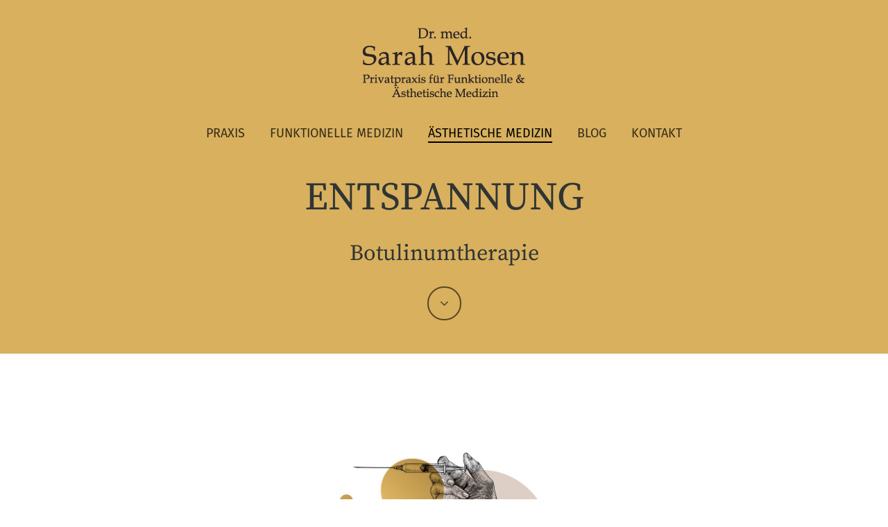

--- FILE ---
content_type: text/html; charset=UTF-8
request_url: https://www.praxis-mosen.de/aesthetische-medizin/entspannung/
body_size: 12976
content:
<!doctype html>
<html lang="de-DE" class="no-js">
<head>
	<meta charset="UTF-8">
	<meta name="viewport" content="width=device-width, initial-scale=1, maximum-scale=1, user-scalable=0" /><title>Entspannung &#8211; Privatpraxis von Dr. med. Sarah Mosen</title>
<meta name='robots' content='max-image-preview:large' />
<link rel="alternate" type="application/rss+xml" title="Privatpraxis von Dr. med. Sarah Mosen &raquo; Feed" href="https://www.praxis-mosen.de/feed/" />
<link rel="alternate" type="application/rss+xml" title="Privatpraxis von Dr. med. Sarah Mosen &raquo; Kommentar-Feed" href="https://www.praxis-mosen.de/comments/feed/" />
<link rel="preload" href="https://www.praxis-mosen.de/wp-content/themes/salient/css/fonts/icomoon.woff?v=1.3" as="font" type="font/woff" crossorigin="anonymous"><style id='global-styles-inline-css' type='text/css'>
body{--wp--preset--color--black: #000000;--wp--preset--color--cyan-bluish-gray: #abb8c3;--wp--preset--color--white: #ffffff;--wp--preset--color--pale-pink: #f78da7;--wp--preset--color--vivid-red: #cf2e2e;--wp--preset--color--luminous-vivid-orange: #ff6900;--wp--preset--color--luminous-vivid-amber: #fcb900;--wp--preset--color--light-green-cyan: #7bdcb5;--wp--preset--color--vivid-green-cyan: #00d084;--wp--preset--color--pale-cyan-blue: #8ed1fc;--wp--preset--color--vivid-cyan-blue: #0693e3;--wp--preset--color--vivid-purple: #9b51e0;--wp--preset--gradient--vivid-cyan-blue-to-vivid-purple: linear-gradient(135deg,rgba(6,147,227,1) 0%,rgb(155,81,224) 100%);--wp--preset--gradient--light-green-cyan-to-vivid-green-cyan: linear-gradient(135deg,rgb(122,220,180) 0%,rgb(0,208,130) 100%);--wp--preset--gradient--luminous-vivid-amber-to-luminous-vivid-orange: linear-gradient(135deg,rgba(252,185,0,1) 0%,rgba(255,105,0,1) 100%);--wp--preset--gradient--luminous-vivid-orange-to-vivid-red: linear-gradient(135deg,rgba(255,105,0,1) 0%,rgb(207,46,46) 100%);--wp--preset--gradient--very-light-gray-to-cyan-bluish-gray: linear-gradient(135deg,rgb(238,238,238) 0%,rgb(169,184,195) 100%);--wp--preset--gradient--cool-to-warm-spectrum: linear-gradient(135deg,rgb(74,234,220) 0%,rgb(151,120,209) 20%,rgb(207,42,186) 40%,rgb(238,44,130) 60%,rgb(251,105,98) 80%,rgb(254,248,76) 100%);--wp--preset--gradient--blush-light-purple: linear-gradient(135deg,rgb(255,206,236) 0%,rgb(152,150,240) 100%);--wp--preset--gradient--blush-bordeaux: linear-gradient(135deg,rgb(254,205,165) 0%,rgb(254,45,45) 50%,rgb(107,0,62) 100%);--wp--preset--gradient--luminous-dusk: linear-gradient(135deg,rgb(255,203,112) 0%,rgb(199,81,192) 50%,rgb(65,88,208) 100%);--wp--preset--gradient--pale-ocean: linear-gradient(135deg,rgb(255,245,203) 0%,rgb(182,227,212) 50%,rgb(51,167,181) 100%);--wp--preset--gradient--electric-grass: linear-gradient(135deg,rgb(202,248,128) 0%,rgb(113,206,126) 100%);--wp--preset--gradient--midnight: linear-gradient(135deg,rgb(2,3,129) 0%,rgb(40,116,252) 100%);--wp--preset--duotone--dark-grayscale: url('#wp-duotone-dark-grayscale');--wp--preset--duotone--grayscale: url('#wp-duotone-grayscale');--wp--preset--duotone--purple-yellow: url('#wp-duotone-purple-yellow');--wp--preset--duotone--blue-red: url('#wp-duotone-blue-red');--wp--preset--duotone--midnight: url('#wp-duotone-midnight');--wp--preset--duotone--magenta-yellow: url('#wp-duotone-magenta-yellow');--wp--preset--duotone--purple-green: url('#wp-duotone-purple-green');--wp--preset--duotone--blue-orange: url('#wp-duotone-blue-orange');--wp--preset--font-size--small: 13px;--wp--preset--font-size--medium: 20px;--wp--preset--font-size--large: 36px;--wp--preset--font-size--x-large: 42px;}.has-black-color{color: var(--wp--preset--color--black) !important;}.has-cyan-bluish-gray-color{color: var(--wp--preset--color--cyan-bluish-gray) !important;}.has-white-color{color: var(--wp--preset--color--white) !important;}.has-pale-pink-color{color: var(--wp--preset--color--pale-pink) !important;}.has-vivid-red-color{color: var(--wp--preset--color--vivid-red) !important;}.has-luminous-vivid-orange-color{color: var(--wp--preset--color--luminous-vivid-orange) !important;}.has-luminous-vivid-amber-color{color: var(--wp--preset--color--luminous-vivid-amber) !important;}.has-light-green-cyan-color{color: var(--wp--preset--color--light-green-cyan) !important;}.has-vivid-green-cyan-color{color: var(--wp--preset--color--vivid-green-cyan) !important;}.has-pale-cyan-blue-color{color: var(--wp--preset--color--pale-cyan-blue) !important;}.has-vivid-cyan-blue-color{color: var(--wp--preset--color--vivid-cyan-blue) !important;}.has-vivid-purple-color{color: var(--wp--preset--color--vivid-purple) !important;}.has-black-background-color{background-color: var(--wp--preset--color--black) !important;}.has-cyan-bluish-gray-background-color{background-color: var(--wp--preset--color--cyan-bluish-gray) !important;}.has-white-background-color{background-color: var(--wp--preset--color--white) !important;}.has-pale-pink-background-color{background-color: var(--wp--preset--color--pale-pink) !important;}.has-vivid-red-background-color{background-color: var(--wp--preset--color--vivid-red) !important;}.has-luminous-vivid-orange-background-color{background-color: var(--wp--preset--color--luminous-vivid-orange) !important;}.has-luminous-vivid-amber-background-color{background-color: var(--wp--preset--color--luminous-vivid-amber) !important;}.has-light-green-cyan-background-color{background-color: var(--wp--preset--color--light-green-cyan) !important;}.has-vivid-green-cyan-background-color{background-color: var(--wp--preset--color--vivid-green-cyan) !important;}.has-pale-cyan-blue-background-color{background-color: var(--wp--preset--color--pale-cyan-blue) !important;}.has-vivid-cyan-blue-background-color{background-color: var(--wp--preset--color--vivid-cyan-blue) !important;}.has-vivid-purple-background-color{background-color: var(--wp--preset--color--vivid-purple) !important;}.has-black-border-color{border-color: var(--wp--preset--color--black) !important;}.has-cyan-bluish-gray-border-color{border-color: var(--wp--preset--color--cyan-bluish-gray) !important;}.has-white-border-color{border-color: var(--wp--preset--color--white) !important;}.has-pale-pink-border-color{border-color: var(--wp--preset--color--pale-pink) !important;}.has-vivid-red-border-color{border-color: var(--wp--preset--color--vivid-red) !important;}.has-luminous-vivid-orange-border-color{border-color: var(--wp--preset--color--luminous-vivid-orange) !important;}.has-luminous-vivid-amber-border-color{border-color: var(--wp--preset--color--luminous-vivid-amber) !important;}.has-light-green-cyan-border-color{border-color: var(--wp--preset--color--light-green-cyan) !important;}.has-vivid-green-cyan-border-color{border-color: var(--wp--preset--color--vivid-green-cyan) !important;}.has-pale-cyan-blue-border-color{border-color: var(--wp--preset--color--pale-cyan-blue) !important;}.has-vivid-cyan-blue-border-color{border-color: var(--wp--preset--color--vivid-cyan-blue) !important;}.has-vivid-purple-border-color{border-color: var(--wp--preset--color--vivid-purple) !important;}.has-vivid-cyan-blue-to-vivid-purple-gradient-background{background: var(--wp--preset--gradient--vivid-cyan-blue-to-vivid-purple) !important;}.has-light-green-cyan-to-vivid-green-cyan-gradient-background{background: var(--wp--preset--gradient--light-green-cyan-to-vivid-green-cyan) !important;}.has-luminous-vivid-amber-to-luminous-vivid-orange-gradient-background{background: var(--wp--preset--gradient--luminous-vivid-amber-to-luminous-vivid-orange) !important;}.has-luminous-vivid-orange-to-vivid-red-gradient-background{background: var(--wp--preset--gradient--luminous-vivid-orange-to-vivid-red) !important;}.has-very-light-gray-to-cyan-bluish-gray-gradient-background{background: var(--wp--preset--gradient--very-light-gray-to-cyan-bluish-gray) !important;}.has-cool-to-warm-spectrum-gradient-background{background: var(--wp--preset--gradient--cool-to-warm-spectrum) !important;}.has-blush-light-purple-gradient-background{background: var(--wp--preset--gradient--blush-light-purple) !important;}.has-blush-bordeaux-gradient-background{background: var(--wp--preset--gradient--blush-bordeaux) !important;}.has-luminous-dusk-gradient-background{background: var(--wp--preset--gradient--luminous-dusk) !important;}.has-pale-ocean-gradient-background{background: var(--wp--preset--gradient--pale-ocean) !important;}.has-electric-grass-gradient-background{background: var(--wp--preset--gradient--electric-grass) !important;}.has-midnight-gradient-background{background: var(--wp--preset--gradient--midnight) !important;}.has-small-font-size{font-size: var(--wp--preset--font-size--small) !important;}.has-medium-font-size{font-size: var(--wp--preset--font-size--medium) !important;}.has-large-font-size{font-size: var(--wp--preset--font-size--large) !important;}.has-x-large-font-size{font-size: var(--wp--preset--font-size--x-large) !important;}
</style>
<link rel='stylesheet' id='contact-form-7-css'  href='https://www.praxis-mosen.de/wp-content/plugins/contact-form-7/includes/css/styles.css?ver=5.6.3' type='text/css' media='all' />
<link rel='stylesheet' id='salient-grid-system-css'  href='https://www.praxis-mosen.de/wp-content/themes/salient/css/build/grid-system.css?ver=15.0.2' type='text/css' media='all' />
<link rel='stylesheet' id='main-styles-css'  href='https://www.praxis-mosen.de/wp-content/themes/salient/css/build/style.css?ver=15.0.2' type='text/css' media='all' />
<style id='main-styles-inline-css' type='text/css'>
html body[data-header-resize="1"] .container-wrap, html body[data-header-format="left-header"][data-header-resize="0"] .container-wrap, html body[data-header-resize="0"] .container-wrap, body[data-header-format="left-header"][data-header-resize="0"] .container-wrap { padding-top: 0; } .main-content > .row > #breadcrumbs.yoast { padding: 20px 0; }
</style>
<link rel='stylesheet' id='nectar-header-layout-centered-menu-under-logo-css'  href='https://www.praxis-mosen.de/wp-content/themes/salient/css/build/header/header-layout-centered-menu-under-logo.css?ver=15.0.2' type='text/css' media='all' />
<link rel='stylesheet' id='nectar-element-toggle-panels-css'  href='https://www.praxis-mosen.de/wp-content/themes/salient/css/build/elements/element-toggles.css?ver=15.0.2' type='text/css' media='all' />
<link rel='stylesheet' id='responsive-css'  href='https://www.praxis-mosen.de/wp-content/themes/salient/css/build/responsive.css?ver=15.0.2' type='text/css' media='all' />
<link rel='stylesheet' id='skin-material-css'  href='https://www.praxis-mosen.de/wp-content/themes/salient/css/build/skin-material.css?ver=15.0.2' type='text/css' media='all' />
<link rel='stylesheet' id='salient-wp-menu-dynamic-css'  href='https://www.praxis-mosen.de/wp-content/uploads/salient/menu-dynamic.css?ver=19251' type='text/css' media='all' />
<link rel='stylesheet' id='js_composer_front-css'  href='https://www.praxis-mosen.de/wp-content/plugins/js_composer_salient/assets/css/js_composer.min.css?ver=6.9.1' type='text/css' media='all' />
<link rel='stylesheet' id='dynamic-css-css'  href='https://www.praxis-mosen.de/wp-content/themes/salient/css/salient-dynamic-styles.css?ver=93984' type='text/css' media='all' />
<style id='dynamic-css-inline-css' type='text/css'>
.no-rgba #header-space{display:none;}@media only screen and (max-width:999px){body #header-space[data-header-mobile-fixed="1"]{display:none;}#header-outer[data-mobile-fixed="false"]{position:absolute;}}@media only screen and (max-width:999px){body:not(.nectar-no-flex-height) #header-space[data-secondary-header-display="full"]:not([data-header-mobile-fixed="false"]){display:block!important;margin-bottom:-76px;}#header-space[data-secondary-header-display="full"][data-header-mobile-fixed="false"]{display:none;}}@media only screen and (min-width:1000px){#header-space{display:none;}.nectar-slider-wrap.first-section,.parallax_slider_outer.first-section,.full-width-content.first-section,.parallax_slider_outer.first-section .swiper-slide .content,.nectar-slider-wrap.first-section .swiper-slide .content,#page-header-bg,.nder-page-header,#page-header-wrap,.full-width-section.first-section{margin-top:0!important;}body #page-header-bg,body #page-header-wrap{height:220px;}body #search-outer{z-index:100000;}}@media only screen and (min-width:1000px){#page-header-wrap.fullscreen-header,#page-header-wrap.fullscreen-header #page-header-bg,html:not(.nectar-box-roll-loaded) .nectar-box-roll > #page-header-bg.fullscreen-header,.nectar_fullscreen_zoom_recent_projects,#nectar_fullscreen_rows:not(.afterLoaded) > div{height:100vh;}.wpb_row.vc_row-o-full-height.top-level,.wpb_row.vc_row-o-full-height.top-level > .col.span_12{min-height:100vh;}#page-header-bg[data-alignment-v="middle"] .span_6 .inner-wrap,#page-header-bg[data-alignment-v="top"] .span_6 .inner-wrap{padding-top:200px;}.nectar-slider-wrap[data-fullscreen="true"]:not(.loaded),.nectar-slider-wrap[data-fullscreen="true"]:not(.loaded) .swiper-container{height:calc(100vh + 2px)!important;}.admin-bar .nectar-slider-wrap[data-fullscreen="true"]:not(.loaded),.admin-bar .nectar-slider-wrap[data-fullscreen="true"]:not(.loaded) .swiper-container{height:calc(100vh - 30px)!important;}}@media only screen and (max-width:999px){#page-header-bg[data-alignment-v="middle"]:not(.fullscreen-header) .span_6 .inner-wrap,#page-header-bg[data-alignment-v="top"] .span_6 .inner-wrap{padding-top:60px;}.vc_row.top-level.full-width-section:not(.full-width-ns) > .span_12,#page-header-bg[data-alignment-v="bottom"] .span_6 .inner-wrap{padding-top:50px;}}@media only screen and (max-width:690px){.vc_row.top-level.full-width-section:not(.full-width-ns) > .span_12{padding-top:60px;}.vc_row.top-level.full-width-content .nectar-recent-posts-single_featured .recent-post-container > .inner-wrap{padding-top:50px;}}@media only screen and (max-width:999px){.full-width-ns .nectar-slider-wrap .swiper-slide[data-y-pos="middle"] .content,.full-width-ns .nectar-slider-wrap .swiper-slide[data-y-pos="top"] .content{padding-top:30px;}}@media only screen and (max-width:999px){.using-mobile-browser #nectar_fullscreen_rows:not(.afterLoaded):not([data-mobile-disable="on"]) > div{height:calc(100vh - 76px);}.using-mobile-browser .wpb_row.vc_row-o-full-height.top-level,.using-mobile-browser .wpb_row.vc_row-o-full-height.top-level > .col.span_12,[data-permanent-transparent="1"].using-mobile-browser .wpb_row.vc_row-o-full-height.top-level,[data-permanent-transparent="1"].using-mobile-browser .wpb_row.vc_row-o-full-height.top-level > .col.span_12{min-height:calc(100vh - 76px);}html:not(.nectar-box-roll-loaded) .nectar-box-roll > #page-header-bg.fullscreen-header,.nectar_fullscreen_zoom_recent_projects,.nectar-slider-wrap[data-fullscreen="true"]:not(.loaded),.nectar-slider-wrap[data-fullscreen="true"]:not(.loaded) .swiper-container,#nectar_fullscreen_rows:not(.afterLoaded):not([data-mobile-disable="on"]) > div{height:calc(100vh - 1px);}.wpb_row.vc_row-o-full-height.top-level,.wpb_row.vc_row-o-full-height.top-level > .col.span_12{min-height:calc(100vh - 1px);}body[data-transparent-header="false"] #ajax-content-wrap.no-scroll{min-height:calc(100vh - 1px);height:calc(100vh - 1px);}}#nectar_fullscreen_rows{background-color:transparent;}@media only screen and (max-width:999px){body .vc_row-fluid:not(.full-width-content) > .span_12 .vc_col-sm-2:not(:last-child):not([class*="vc_col-xs-"]){margin-bottom:25px;}}@media only screen and (min-width :690px) and (max-width :999px){body .vc_col-sm-2{width:31.2%;margin-left:3.1%;}body .full-width-content .vc_col-sm-2{width:33.3%;margin-left:0;}.vc_row-fluid .vc_col-sm-2[class*="vc_col-sm-"]:first-child:not([class*="offset"]),.vc_row-fluid .vc_col-sm-2[class*="vc_col-sm-"]:nth-child(3n+4):not([class*="offset"]){margin-left:0;}}@media only screen and (max-width :690px){body .vc_row-fluid .vc_col-sm-2:not([class*="vc_col-xs"]),body .vc_row-fluid.full-width-content .vc_col-sm-2:not([class*="vc_col-xs"]){width:50%;}.vc_row-fluid .vc_col-sm-2[class*="vc_col-sm-"]:first-child:not([class*="offset"]),.vc_row-fluid .vc_col-sm-2[class*="vc_col-sm-"]:nth-child(2n+3):not([class*="offset"]){margin-left:0;}}.nectar-next-section-wrap.mouse-wheel .nectar-next-section,.nectar-next-section-wrap.down-arrow-bordered .nectar-next-section,.nectar-next-section-wrap.down-arrow-bordered .nectar-next-section i{color:#fff!important;}.nectar-next-section-wrap.mouse-wheel .nectar-next-section,.nectar-next-section-wrap.down-arrow-bordered .nectar-next-section{display:inline-block;width:49px;height:49px;border:2px solid #fff;text-align:center;line-height:50px;border-radius:100px;font-size:25px;transition:opacity 0.4s ease;overflow:hidden;margin-left:0;left:0;bottom:16px;opacity:0.6}.nectar-next-section-wrap.down-arrow-bordered .nectar-next-section i{transition:transform 0.2s ease;display:block;width:49px;height:48px;line-height:48px;font-size:20px}.nectar-next-section-wrap.down-arrow-bordered .nectar-next-section:hover{opacity:1}.nectar-next-section-wrap.down-arrow-bordered .nectar-next-section i{-webkit-transform:translate(0,-48px);transform:translate(0,-48px)}.nectar-next-section-wrap.down-arrow-bordered .nectar-next-section:hover i{transform:translate(0,0px)!important}.nectar-next-section-wrap.bounce a:before{border-radius:100px;background-color:#000;position:absolute;top:-10%;left:-10%;width:120%;height:120%;display:block;content:" ";transition:all 0.45s cubic-bezier(.15,0.2,.1,1);transform:scale(0.8);}.nectar-next-section-wrap.bounce a:hover:before{transform:scale(1);}.nectar-next-section-wrap.bounce a{position:relative;height:50px;width:50px;line-height:50px;text-align:center;vertical-align:middle;display:inline-block;}.nectar-next-section-wrap.bounce:not([data-animation="none"]) a{animation:down_arrow_bounce 2.3s infinite;}.nectar-next-section-wrap.bounce i{font-size:24px;width:24px;height:24px;line-height:24px;color:#fff;top:0;display:inline-block;background-color:transparent;}.nectar-next-section-wrap.bounce[data-shad="add_shadow"] a,.nectar-next-section-wrap.down-arrow-bordered[data-shad="add_shadow"] a{box-shadow:0 13px 35px rgba(0,0,0,0.15);}.nectar-next-section-wrap.bounce i.dark-arrow{color:#000;}.nectar-next-section-wrap.minimal-arrow a{width:30px;height:70px;text-align:center;display:block;line-height:0;position:relative;}.centered-text .nectar-next-section-wrap.minimal-arrow a{display:inline-block;}.nectar-next-section-wrap[data-align="center"]{text-align:center;}.nectar-next-section-wrap[data-align="right"]{text-align:right;}.nectar-next-section-wrap[data-align="center"].minimal-arrow a,.nectar-next-section-wrap[data-align="right"].minimal-arrow a{display:inline-block;}.nectar-next-section-wrap.minimal-arrow svg{animation:ctaMinimaLArrowOuter 2.5s cubic-bezier(.55,0,0.45,1) infinite;}.nectar-next-section-wrap.minimal-arrow a:hover svg path{animation:ctaMinimaLArrowLine 0.6s cubic-bezier(.25,0,0.45,1) forwards;}.nectar-next-section-wrap.minimal-arrow a:hover svg polyline{stroke-dashoffset:0;stroke-dasharray:45px;animation:ctaMinimaLArrow 0.6s cubic-bezier(.25,0,0.45,1) forwards 0.1s;}.nectar-next-section-wrap.minimal-arrow svg{display:block;width:40px;position:absolute;bottom:0;left:0;}.nectar-next-section-wrap[data-custom-color="true"].bounce a{border-radius:100px;}.nectar-next-section-wrap[data-custom-color="true"].mouse-wheel .nectar-next-section:before{display:none;}.nectar-next-section-wrap[data-custom-color="true"].bounce a:before{background:inherit!important;}.nectar-next-section-wrap[data-custom-color="true"].down-arrow-bordered a,.nectar-next-section-wrap[data-custom-color="true"].mouse-wheel a:after{border-color:inherit;}.nectar-next-section-wrap[data-custom-color="true"].down-arrow-bordered a,.nectar-next-section-wrap[data-custom-color="true"].down-arrow-bordered a i{color:inherit!important;}.nectar-next-section-wrap[data-custom-color="true"].mouse-wheel a:after{opacity:0.5;}.nectar-next-section-wrap.mouse-wheel .nectar-next-section{border-width:0;overflow:visible;text-align:center;opacity:1;height:auto;bottom:13px;-webkit-animation:nudgeMouse 2.4s cubic-bezier(0.250,0.460,0.450,0.940) infinite;animation:nudgeMouse 2.4s cubic-bezier(0.250,0.460,0.450,0.940) infinite}@media only screen and (max-width:999px){.nectar-cta.display_tablet_inherit{display:inherit;}}div[data-style="default"] .toggle > .toggle-title a,div[data-style="default"] .toggle > .toggle-title{font-size:14px;line-height:14px}.light .toggles[data-style="default"] .toggle > .toggle-title a{color:#fff;}.light .toggles[data-style="default"] .toggle >div{background-color:transparent;}@media only screen and (max-width:690px){.nectar-cta.display_phone_inherit{display:inherit;}}.screen-reader-text,.nectar-skip-to-content:not(:focus){border:0;clip:rect(1px,1px,1px,1px);clip-path:inset(50%);height:1px;margin:-1px;overflow:hidden;padding:0;position:absolute!important;width:1px;word-wrap:normal!important;}.row .col img:not([srcset]){width:auto;}.row .col img.img-with-animation.nectar-lazy:not([srcset]){width:100%;}
/* fira-sans-300 - latin */
@font-face {
  font-family: 'Fira Sans 300';
  font-style: normal;
  font-weight: 300;
  src: local(''),
       url('/wp-content/themes/salient-child/fonts/fira-sans-v16-latin-300.woff2') format('woff2'), /* Chrome 26+, Opera 23+, Firefox 39+ */
       url('/wp-content/themes/salient-child/fonts/fira-sans-v16-latin-300.woff') format('woff'); /* Chrome 6+, Firefox 3.6+, IE 9+, Safari 5.1+ */
}
/* fira-sans-regular - latin */
@font-face {
  font-family: 'Fira Sans 400';
  font-style: normal;
  font-weight: 400;
  src: url('/wp-content/themes/salient-child/fonts/fira-sans-v16-latin-regular.woff2') format('woff2'), /* Chrome 26+, Opera 23+, Firefox 39+ */
       url('/wp-content/themes/salient-child/fonts/fira-sans-v16-latin-regular.woff') format('woff'); /* Chrome 6+, Firefox 3.6+, IE 9+, Safari 5.1+ */
}
/* fira-sans-500 - latin */
@font-face {
  font-family: 'Fira Sans 500';
  font-style: normal;
  font-weight: 500;
  src: url('/wp-content/themes/salient-child/fonts/fira-sans-v16-latin-500.woff2') format('woff2'), /* Chrome 26+, Opera 23+, Firefox 39+ */
       url('/wp-content/themes/salient-child/fonts/fira-sans-v16-latin-500.woff') format('woff'); /* Chrome 6+, Firefox 3.6+, IE 9+, Safari 5.1+ */
}
/* fira-sans-600 - latin */
@font-face {
  font-family: 'Fira Sans 600';
  font-style: normal;
  font-weight: 600;
  src: url('/wp-content/themes/salient-child/fonts/fira-sans-v16-latin-600.woff2') format('woff2'), /* Chrome 26+, Opera 23+, Firefox 39+ */
       url('/wp-content/themes/salient-child/fonts/fira-sans-v16-latin-600.woff') format('woff'); /* Chrome 6+, Firefox 3.6+, IE 9+, Safari 5.1+ */
}
/* fira-sans-600 - latin */
@font-face {
  font-family: 'Fira Sans 700';
  font-style: normal;
  font-weight: 700;
  src: url('/wp-content/themes/salient-child/fonts/fira-sans-v16-latin-700.woff2') format('woff2'), /* Chrome 26+, Opera 23+, Firefox 39+ */
       url('/wp-content/themes/salient-child/fonts/fira-sans-v16-latin-700.woff') format('woff'); /* Chrome 6+, Firefox 3.6+, IE 9+, Safari 5.1+ */
}
/* source-serif-pro-regular - latin */
@font-face {
  font-family: 'Source Serif Pro 400';
  font-style: normal;
  font-weight: 400;
  src: url('/wp-content/themes/salient-child/fonts/source-serif-pro-v15-latin-regular.woff2') format('woff2'), /* Chrome 26+, Opera 23+, Firefox 39+ */
       url('/wp-content/themes/salient-child/fonts/source-serif-pro-v15-latin-regular.woff') format('woff'); /* Chrome 6+, Firefox 3.6+, IE 9+, Safari 5.1+ */
}
strong, b{
 font-family: 'Fira Sans 600'!important;
  font-style: normal!important;
  font-weight: 600!important;
}
h1, h2{
    margin-bottom:2rem;
}
h3, h4, h5, h6{
    margin-bottom:1.2rem!important;
}
.sf-menu >li ul {
    padding: 20px;
    width: 30em;
}
/*#top .sf-menu li ul.sub-menu{
    margin-top:-70px;
}*/
body .toggle h3, body .row .toggle h3 {
    margin-bottom: 0!important;
}
div[data-style="default"] .toggle h3 a, div[data-style="default"] .toggle h3 {
    font-size: 20px;
    line-height: 20px;
}
    @media only screen and (max-width: 480px) {
div[data-style="default"] .toggle h3 a, div[data-style="default"] .toggle h3 {
    font-size: 16px;
    line-height: 16px;
}
}
</style>
<link rel='stylesheet' id='salient-child-style-css'  href='https://www.praxis-mosen.de/wp-content/themes/salient-child/style.css?ver=15.0.2' type='text/css' media='all' />
<link rel="https://api.w.org/" href="https://www.praxis-mosen.de/wp-json/" /><link rel="alternate" type="application/json" href="https://www.praxis-mosen.de/wp-json/wp/v2/pages/59" /><link rel="EditURI" type="application/rsd+xml" title="RSD" href="https://www.praxis-mosen.de/xmlrpc.php?rsd" />
<link rel="wlwmanifest" type="application/wlwmanifest+xml" href="https://www.praxis-mosen.de/wp-includes/wlwmanifest.xml" /> 
<meta name="generator" content="WordPress 6.0.2" />
<link rel="canonical" href="https://www.praxis-mosen.de/aesthetische-medizin/entspannung/" />
<link rel='shortlink' href='https://www.praxis-mosen.de/?p=59' />
<link rel="alternate" type="application/json+oembed" href="https://www.praxis-mosen.de/wp-json/oembed/1.0/embed?url=https%3A%2F%2Fwww.praxis-mosen.de%2Faesthetische-medizin%2Fentspannung%2F" />
<link rel="alternate" type="text/xml+oembed" href="https://www.praxis-mosen.de/wp-json/oembed/1.0/embed?url=https%3A%2F%2Fwww.praxis-mosen.de%2Faesthetische-medizin%2Fentspannung%2F&#038;format=xml" />
<script type="text/javascript"> var root = document.getElementsByTagName( "html" )[0]; root.setAttribute( "class", "js" ); </script><style type="text/css">.recentcomments a{display:inline !important;padding:0 !important;margin:0 !important;}</style><meta name="generator" content="Powered by WPBakery Page Builder - drag and drop page builder for WordPress."/>
<link rel="icon" href="https://www.praxis-mosen.de/wp-content/uploads/cropped-favicon-32x32.png" sizes="32x32" />
<link rel="icon" href="https://www.praxis-mosen.de/wp-content/uploads/cropped-favicon-192x192.png" sizes="192x192" />
<link rel="apple-touch-icon" href="https://www.praxis-mosen.de/wp-content/uploads/cropped-favicon-180x180.png" />
<meta name="msapplication-TileImage" content="https://www.praxis-mosen.de/wp-content/uploads/cropped-favicon-270x270.png" />
<style type="text/css" data-type="vc_shortcodes-custom-css">.vc_custom_1594656396294{margin-bottom: 5% !important;}</style><noscript><style> .wpb_animate_when_almost_visible { opacity: 1; }</style></noscript></head><body class="page-template-default page page-id-59 page-child parent-pageid-11 material wpb-js-composer js-comp-ver-6.9.1 vc_responsive" data-footer-reveal="false" data-footer-reveal-shadow="none" data-header-format="centered-menu-under-logo" data-body-border="off" data-boxed-style="" data-header-breakpoint="1000" data-dropdown-style="minimal" data-cae="easeOutCubic" data-cad="750" data-megamenu-width="contained" data-aie="none" data-ls="fancybox" data-apte="standard" data-hhun="1" data-fancy-form-rcs="default" data-form-style="default" data-form-submit="regular" data-is="minimal" data-button-style="slightly_rounded_shadow" data-user-account-button="false" data-flex-cols="true" data-col-gap="default" data-header-inherit-rc="false" data-header-search="false" data-animated-anchors="true" data-ajax-transitions="false" data-full-width-header="false" data-slide-out-widget-area="true" data-slide-out-widget-area-style="slide-out-from-right" data-user-set-ocm="off" data-loading-animation="none" data-bg-header="true" data-responsive="1" data-ext-responsive="true" data-ext-padding="90" data-header-resize="0" data-header-color="custom" data-cart="false" data-remove-m-parallax="" data-remove-m-video-bgs="" data-m-animate="0" data-force-header-trans-color="dark" data-smooth-scrolling="0" data-permanent-transparent="false" >
	
	<script type="text/javascript">
	 (function(window, document) {

		 if(navigator.userAgent.match(/(Android|iPod|iPhone|iPad|BlackBerry|IEMobile|Opera Mini)/)) {
			 document.body.className += " using-mobile-browser mobile ";
		 }

		 if( !("ontouchstart" in window) ) {

			 var body = document.querySelector("body");
			 var winW = window.innerWidth;
			 var bodyW = body.clientWidth;

			 if (winW > bodyW + 4) {
				 body.setAttribute("style", "--scroll-bar-w: " + (winW - bodyW - 4) + "px");
			 } else {
				 body.setAttribute("style", "--scroll-bar-w: 0px");
			 }
		 }

	 })(window, document);
   </script><svg xmlns="http://www.w3.org/2000/svg" viewBox="0 0 0 0" width="0" height="0" focusable="false" role="none" style="visibility: hidden; position: absolute; left: -9999px; overflow: hidden;" ><defs><filter id="wp-duotone-dark-grayscale"><feColorMatrix color-interpolation-filters="sRGB" type="matrix" values=" .299 .587 .114 0 0 .299 .587 .114 0 0 .299 .587 .114 0 0 .299 .587 .114 0 0 " /><feComponentTransfer color-interpolation-filters="sRGB" ><feFuncR type="table" tableValues="0 0.49803921568627" /><feFuncG type="table" tableValues="0 0.49803921568627" /><feFuncB type="table" tableValues="0 0.49803921568627" /><feFuncA type="table" tableValues="1 1" /></feComponentTransfer><feComposite in2="SourceGraphic" operator="in" /></filter></defs></svg><svg xmlns="http://www.w3.org/2000/svg" viewBox="0 0 0 0" width="0" height="0" focusable="false" role="none" style="visibility: hidden; position: absolute; left: -9999px; overflow: hidden;" ><defs><filter id="wp-duotone-grayscale"><feColorMatrix color-interpolation-filters="sRGB" type="matrix" values=" .299 .587 .114 0 0 .299 .587 .114 0 0 .299 .587 .114 0 0 .299 .587 .114 0 0 " /><feComponentTransfer color-interpolation-filters="sRGB" ><feFuncR type="table" tableValues="0 1" /><feFuncG type="table" tableValues="0 1" /><feFuncB type="table" tableValues="0 1" /><feFuncA type="table" tableValues="1 1" /></feComponentTransfer><feComposite in2="SourceGraphic" operator="in" /></filter></defs></svg><svg xmlns="http://www.w3.org/2000/svg" viewBox="0 0 0 0" width="0" height="0" focusable="false" role="none" style="visibility: hidden; position: absolute; left: -9999px; overflow: hidden;" ><defs><filter id="wp-duotone-purple-yellow"><feColorMatrix color-interpolation-filters="sRGB" type="matrix" values=" .299 .587 .114 0 0 .299 .587 .114 0 0 .299 .587 .114 0 0 .299 .587 .114 0 0 " /><feComponentTransfer color-interpolation-filters="sRGB" ><feFuncR type="table" tableValues="0.54901960784314 0.98823529411765" /><feFuncG type="table" tableValues="0 1" /><feFuncB type="table" tableValues="0.71764705882353 0.25490196078431" /><feFuncA type="table" tableValues="1 1" /></feComponentTransfer><feComposite in2="SourceGraphic" operator="in" /></filter></defs></svg><svg xmlns="http://www.w3.org/2000/svg" viewBox="0 0 0 0" width="0" height="0" focusable="false" role="none" style="visibility: hidden; position: absolute; left: -9999px; overflow: hidden;" ><defs><filter id="wp-duotone-blue-red"><feColorMatrix color-interpolation-filters="sRGB" type="matrix" values=" .299 .587 .114 0 0 .299 .587 .114 0 0 .299 .587 .114 0 0 .299 .587 .114 0 0 " /><feComponentTransfer color-interpolation-filters="sRGB" ><feFuncR type="table" tableValues="0 1" /><feFuncG type="table" tableValues="0 0.27843137254902" /><feFuncB type="table" tableValues="0.5921568627451 0.27843137254902" /><feFuncA type="table" tableValues="1 1" /></feComponentTransfer><feComposite in2="SourceGraphic" operator="in" /></filter></defs></svg><svg xmlns="http://www.w3.org/2000/svg" viewBox="0 0 0 0" width="0" height="0" focusable="false" role="none" style="visibility: hidden; position: absolute; left: -9999px; overflow: hidden;" ><defs><filter id="wp-duotone-midnight"><feColorMatrix color-interpolation-filters="sRGB" type="matrix" values=" .299 .587 .114 0 0 .299 .587 .114 0 0 .299 .587 .114 0 0 .299 .587 .114 0 0 " /><feComponentTransfer color-interpolation-filters="sRGB" ><feFuncR type="table" tableValues="0 0" /><feFuncG type="table" tableValues="0 0.64705882352941" /><feFuncB type="table" tableValues="0 1" /><feFuncA type="table" tableValues="1 1" /></feComponentTransfer><feComposite in2="SourceGraphic" operator="in" /></filter></defs></svg><svg xmlns="http://www.w3.org/2000/svg" viewBox="0 0 0 0" width="0" height="0" focusable="false" role="none" style="visibility: hidden; position: absolute; left: -9999px; overflow: hidden;" ><defs><filter id="wp-duotone-magenta-yellow"><feColorMatrix color-interpolation-filters="sRGB" type="matrix" values=" .299 .587 .114 0 0 .299 .587 .114 0 0 .299 .587 .114 0 0 .299 .587 .114 0 0 " /><feComponentTransfer color-interpolation-filters="sRGB" ><feFuncR type="table" tableValues="0.78039215686275 1" /><feFuncG type="table" tableValues="0 0.94901960784314" /><feFuncB type="table" tableValues="0.35294117647059 0.47058823529412" /><feFuncA type="table" tableValues="1 1" /></feComponentTransfer><feComposite in2="SourceGraphic" operator="in" /></filter></defs></svg><svg xmlns="http://www.w3.org/2000/svg" viewBox="0 0 0 0" width="0" height="0" focusable="false" role="none" style="visibility: hidden; position: absolute; left: -9999px; overflow: hidden;" ><defs><filter id="wp-duotone-purple-green"><feColorMatrix color-interpolation-filters="sRGB" type="matrix" values=" .299 .587 .114 0 0 .299 .587 .114 0 0 .299 .587 .114 0 0 .299 .587 .114 0 0 " /><feComponentTransfer color-interpolation-filters="sRGB" ><feFuncR type="table" tableValues="0.65098039215686 0.40392156862745" /><feFuncG type="table" tableValues="0 1" /><feFuncB type="table" tableValues="0.44705882352941 0.4" /><feFuncA type="table" tableValues="1 1" /></feComponentTransfer><feComposite in2="SourceGraphic" operator="in" /></filter></defs></svg><svg xmlns="http://www.w3.org/2000/svg" viewBox="0 0 0 0" width="0" height="0" focusable="false" role="none" style="visibility: hidden; position: absolute; left: -9999px; overflow: hidden;" ><defs><filter id="wp-duotone-blue-orange"><feColorMatrix color-interpolation-filters="sRGB" type="matrix" values=" .299 .587 .114 0 0 .299 .587 .114 0 0 .299 .587 .114 0 0 .299 .587 .114 0 0 " /><feComponentTransfer color-interpolation-filters="sRGB" ><feFuncR type="table" tableValues="0.098039215686275 1" /><feFuncG type="table" tableValues="0 0.66274509803922" /><feFuncB type="table" tableValues="0.84705882352941 0.41960784313725" /><feFuncA type="table" tableValues="1 1" /></feComponentTransfer><feComposite in2="SourceGraphic" operator="in" /></filter></defs></svg><a href="#ajax-content-wrap" class="nectar-skip-to-content">Skip to main content</a><div class="ocm-effect-wrap"><div class="ocm-effect-wrap-inner">	
	<div id="header-space"  data-header-mobile-fixed='1'></div> 
	
		<div id="header-outer" data-has-menu="true" data-has-buttons="no" data-header-button_style="default" data-using-pr-menu="false" data-mobile-fixed="1" data-ptnm="false" data-lhe="animated_underline" data-user-set-bg="#ffffff" data-format="centered-menu-under-logo" data-permanent-transparent="false" data-megamenu-rt="0" data-remove-fixed="1" data-header-resize="0" data-cart="false" data-transparency-option="1" data-box-shadow="large" data-shrink-num="6" data-using-secondary="0" data-using-logo="1" data-logo-height="100" data-m-logo-height="50" data-padding="40" data-full-width="false" data-condense="false" data-transparent-header="true" data-transparent-shadow-helper="false" data-remove-border="true" class="transparent dark-slide">
		
<div id="search-outer" class="nectar">
	<div id="search">
		<div class="container">
			 <div id="search-box">
				 <div class="inner-wrap">
					 <div class="col span_12">
						  <form role="search" action="https://www.praxis-mosen.de/" method="GET">
														 <input type="text" name="s"  value="" aria-label="Search" placeholder="Search" />
							 
						<span>Hit enter to search or ESC to close</span>
												</form>
					</div><!--/span_12-->
				</div><!--/inner-wrap-->
			 </div><!--/search-box-->
			 <div id="close"><a href="#"><span class="screen-reader-text">Close Search</span>
				<span class="close-wrap"> <span class="close-line close-line1"></span> <span class="close-line close-line2"></span> </span>				 </a></div>
		 </div><!--/container-->
	</div><!--/search-->
</div><!--/search-outer-->

<header id="top">
	<div class="container">
		<div class="row">
			<div class="col span_3">
								<a id="logo" href="https://www.praxis-mosen.de" data-supplied-ml-starting-dark="true" data-supplied-ml-starting="true" data-supplied-ml="true" >
					<img class="stnd skip-lazy default-logo" width="234" height="100" alt="Privatpraxis von Dr. med. Sarah Mosen" src="https://www.praxis-mosen.de/wp-content/uploads/logo.png" srcset="https://www.praxis-mosen.de/wp-content/uploads/logo.png 1x, https://www.praxis-mosen.de/wp-content/uploads/logo-X2.png 2x" /><img class="mobile-only-logo skip-lazy" alt="Privatpraxis von Dr. med. Sarah Mosen" width="218" height="50" src="https://www.praxis-mosen.de/wp-content/uploads/logo-mobile.png" /><img class="starting-logo mobile-only-logo skip-lazy" width="218" height="50"  alt="Privatpraxis von Dr. med. Sarah Mosen" src="https://www.praxis-mosen.de/wp-content/uploads/logo-mobile.png" /><img class="starting-logo dark-version mobile-only-logo skip-lazy" width="218" height="50" alt="Privatpraxis von Dr. med. Sarah Mosen" src="https://www.praxis-mosen.de/wp-content/uploads/logo-mobile.png" /><img class="starting-logo skip-lazy default-logo" width="234" height="100" alt="Privatpraxis von Dr. med. Sarah Mosen" src="https://www.praxis-mosen.de/wp-content/uploads/logo.png" srcset="https://www.praxis-mosen.de/wp-content/uploads/logo.png 1x, https://www.praxis-mosen.de/wp-content/uploads/logo-X2.png 2x" /><img class="starting-logo dark-version skip-lazy default-logo" width="234" height="100" alt="Privatpraxis von Dr. med. Sarah Mosen" src="https://www.praxis-mosen.de/wp-content/uploads/logo.png" srcset="https://www.praxis-mosen.de/wp-content/uploads/logo.png 1x, https://www.praxis-mosen.de/wp-content/uploads/logo-X2.png 2x" />				</a>
							</div><!--/span_3-->

			<div class="col span_9 col_last">
									<div class="nectar-mobile-only mobile-header"><div class="inner"></div></div>
													<div class="slide-out-widget-area-toggle mobile-icon slide-out-from-right" data-custom-color="false" data-icon-animation="simple-transform">
						<div> <a href="#sidewidgetarea" aria-label="Navigation Menu" aria-expanded="false" class="closed">
							<span class="screen-reader-text">Menu</span><span aria-hidden="true"> <i class="lines-button x2"> <i class="lines"></i> </i> </span>
						</a></div>
					</div>
				
									<nav>
													<ul class="sf-menu">
								<li id="menu-item-16" class="menu-item menu-item-type-post_type menu-item-object-page nectar-regular-menu-item menu-item-16"><a href="https://www.praxis-mosen.de/praxis/"><span class="menu-title-text">Praxis</span></a></li>
<li id="menu-item-15" class="menu-item menu-item-type-post_type menu-item-object-page menu-item-has-children nectar-regular-menu-item menu-item-15"><a href="https://www.praxis-mosen.de/funktionelle-medizin/"><span class="menu-title-text">Funktionelle Medizin</span></a>
<ul class="sub-menu">
	<li id="menu-item-42" class="menu-item menu-item-type-post_type menu-item-object-page nectar-regular-menu-item menu-item-42"><a href="https://www.praxis-mosen.de/funktionelle-medizin/anwendungsgebiete/"><span class="menu-title-text">Anwendungsgebiete</span></a></li>
	<li id="menu-item-46" class="menu-item menu-item-type-post_type menu-item-object-page nectar-regular-menu-item menu-item-46"><a href="https://www.praxis-mosen.de/funktionelle-medizin/orthomolekulare-medizin/"><span class="menu-title-text">Orthomolekulare Medizin</span></a></li>
	<li id="menu-item-57" class="menu-item menu-item-type-post_type menu-item-object-page nectar-regular-menu-item menu-item-57"><a href="https://www.praxis-mosen.de/funktionelle-medizin/stressmedizin/"><span class="menu-title-text">Stressmedizin</span></a></li>
	<li id="menu-item-53" class="menu-item menu-item-type-post_type menu-item-object-page nectar-regular-menu-item menu-item-53"><a href="https://www.praxis-mosen.de/funktionelle-medizin/ernaehrungsmedizin/"><span class="menu-title-text">Ernährungsmedizin</span></a></li>
	<li id="menu-item-54" class="menu-item menu-item-type-post_type menu-item-object-page nectar-regular-menu-item menu-item-54"><a href="https://www.praxis-mosen.de/funktionelle-medizin/mikrooekologische-medizin/"><span class="menu-title-text">Darmgesundheit</span></a></li>
	<li id="menu-item-55" class="menu-item menu-item-type-post_type menu-item-object-page nectar-regular-menu-item menu-item-55"><a href="https://www.praxis-mosen.de/funktionelle-medizin/mito-medizin/"><span class="menu-title-text">Mitochondrien-Medizin</span></a></li>
	<li id="menu-item-56" class="menu-item menu-item-type-post_type menu-item-object-page nectar-regular-menu-item menu-item-56"><a href="https://www.praxis-mosen.de/funktionelle-medizin/regulationsmedizin/"><span class="menu-title-text">Regulationsmedizin</span></a></li>
</ul>
</li>
<li id="menu-item-14" class="menu-item menu-item-type-post_type menu-item-object-page current-page-ancestor current-menu-ancestor current-menu-parent current-page-parent current_page_parent current_page_ancestor menu-item-has-children nectar-regular-menu-item menu-item-14"><a href="https://www.praxis-mosen.de/aesthetische-medizin/"><span class="menu-title-text">Ästhetische Medizin</span></a>
<ul class="sub-menu">
	<li id="menu-item-82" class="menu-item menu-item-type-post_type menu-item-object-page current-menu-item page_item page-item-59 current_page_item nectar-regular-menu-item menu-item-82"><a href="https://www.praxis-mosen.de/aesthetische-medizin/entspannung/" aria-current="page"><span class="menu-title-text">Entspannung</span></a></li>
	<li id="menu-item-84" class="menu-item menu-item-type-post_type menu-item-object-page nectar-regular-menu-item menu-item-84"><a href="https://www.praxis-mosen.de/aesthetische-medizin/glaettung/"><span class="menu-title-text">Glättung</span></a></li>
	<li id="menu-item-87" class="menu-item menu-item-type-post_type menu-item-object-page nectar-regular-menu-item menu-item-87"><a href="https://www.praxis-mosen.de/aesthetische-medizin/straffung/"><span class="menu-title-text">Straffung</span></a></li>
	<li id="menu-item-83" class="menu-item menu-item-type-post_type menu-item-object-page nectar-regular-menu-item menu-item-83"><a href="https://www.praxis-mosen.de/aesthetische-medizin/erfrischung/"><span class="menu-title-text">Erfrischung</span></a></li>
	<li id="menu-item-85" class="menu-item menu-item-type-post_type menu-item-object-page nectar-regular-menu-item menu-item-85"><a href="https://www.praxis-mosen.de/aesthetische-medizin/koerperformung/"><span class="menu-title-text">Körperformung</span></a></li>
	<li id="menu-item-81" class="menu-item menu-item-type-post_type menu-item-object-page nectar-regular-menu-item menu-item-81"><a href="https://www.praxis-mosen.de/aesthetische-medizin/aufbau/"><span class="menu-title-text">Aufbau</span></a></li>
	<li id="menu-item-86" class="menu-item menu-item-type-post_type menu-item-object-page nectar-regular-menu-item menu-item-86"><a href="https://www.praxis-mosen.de/aesthetische-medizin/optimierung/"><span class="menu-title-text">Optimierung</span></a></li>
</ul>
</li>
<li id="menu-item-198" class="menu-item menu-item-type-post_type menu-item-object-page nectar-regular-menu-item menu-item-198"><a href="https://www.praxis-mosen.de/blog/"><span class="menu-title-text">Blog</span></a></li>
<li id="menu-item-13" class="menu-item menu-item-type-post_type menu-item-object-page nectar-regular-menu-item menu-item-13"><a href="https://www.praxis-mosen.de/kontakt/"><span class="menu-title-text">Kontakt</span></a></li>
							</ul>
													<ul class="buttons sf-menu" data-user-set-ocm="off">

								
							</ul>
						
					</nav>

					
				</div><!--/span_9-->

				
			</div><!--/row-->
					</div><!--/container-->
	</header>		
	</div>
		<div id="ajax-content-wrap">
<div class="container-wrap">
	<div class="container main-content" role="main">
		<div class="row">
			
		<div id="fws_696aa456eb1cf"  data-column-margin="default" data-midnight="dark" data-top-percent="20%" data-bottom-percent="3%"  class="wpb_row vc_row-fluid vc_row top-level full-width-section"  style="padding-top: calc(100vw * 0.20); padding-bottom: calc(100vw * 0.03); "><div class="row-bg-wrap" data-bg-animation="none" data-bg-animation-delay="" data-bg-overlay="false"><div class="inner-wrap row-bg-layer" ><div class="row-bg viewport-desktop using-bg-color"  style="background-color: #d8b05e; "></div></div></div><div class="row_col_wrap_12 col span_12 dark center">
	<div  class="vc_col-sm-12 wpb_column column_container vc_column_container col no-extra-padding inherit_tablet inherit_phone "  data-padding-pos="all" data-has-bg-color="false" data-bg-color="" data-bg-opacity="1" data-animation="" data-delay="0" >
		<div class="vc_column-inner" >
			<div class="wpb_wrapper">
				
<div class="wpb_text_column wpb_content_element " >
	<div class="wpb_wrapper">
		<h1>Entspannung</h1>
<h5>Botulinumtherapie</h5>
	</div>
</div>



<div class="nectar-next-section-wrap down-arrow-bordered alignment_tablet_default alignment_phone_default display_tablet_inherit display_phone_inherit "  data-shad="none" data-align="left" data-custom-color="true"><div class="inner" style="border-color: #000000; color: #000000;"><a href="#" class="nectar-next-section skip-hash"><i class="fa fa-angle-down top"></i><i class="fa fa-angle-down"></i></a></div></div>
			</div> 
		</div>
	</div> 
</div></div>
		<div id="fws_696aa456ec6c3"  data-column-margin="default" data-midnight="dark" data-top-percent="5%" data-bottom-percent="5%"  class="wpb_row vc_row-fluid vc_row"  style="padding-top: calc(100vw * 0.05); padding-bottom: calc(100vw * 0.05); "><div class="row-bg-wrap" data-bg-animation="none" data-bg-animation-delay="" data-bg-overlay="false"><div class="inner-wrap row-bg-layer" ><div class="row-bg viewport-desktop"  style=""></div></div></div><div class="row_col_wrap_12 col span_12 dark center">
	<div  class="vc_col-sm-4 wpb_column column_container vc_column_container col has-animation no-extra-padding inherit_tablet inherit_phone "  data-padding-pos="all" data-has-bg-color="false" data-bg-color="" data-bg-opacity="1" data-animation="fade-in-from-bottom" data-delay="0" >
		<div class="vc_column-inner" >
			<div class="wpb_wrapper">
				
			</div> 
		</div>
	</div> 

	<div  class="vc_col-sm-4 wpb_column column_container vc_column_container col no-extra-padding inherit_tablet inherit_phone "  data-padding-pos="all" data-has-bg-color="false" data-bg-color="" data-bg-opacity="1" data-animation="" data-delay="0" >
		<div class="vc_column-inner" >
			<div class="wpb_wrapper">
				<div class="img-with-aniamtion-wrap center custom-size" data-max-width="100%" data-max-width-mobile="default" data-shadow="none" data-animation="fade-in" >
      <div class="inner">
        <div class="hover-wrap"> 
          <div class="hover-wrap-inner">
            <img class="img-with-animation skip-lazy  nectar-lazy" data-delay="0" height="650" width="724" data-animation="fade-in" data-nectar-img-src="https://www.praxis-mosen.de/wp-content/uploads/Bilder_Botox.jpg" src="data:image/svg+xml;charset=utf-8,%3Csvg%20xmlns%3D'http%3A%2F%2Fwww.w3.org%2F2000%2Fsvg'%20viewBox%3D'0%200%20724%20650'%2F%3E" alt=""  />
          </div>
        </div>
      </div>
    </div>
			</div> 
		</div>
	</div> 

	<div  class="vc_col-sm-4 wpb_column column_container vc_column_container col no-extra-padding inherit_tablet inherit_phone "  data-padding-pos="all" data-has-bg-color="false" data-bg-color="" data-bg-opacity="1" data-animation="" data-delay="0" >
		<div class="vc_column-inner" >
			<div class="wpb_wrapper">
				
			</div> 
		</div>
	</div> 
</div></div>
		<div id="fws_696aa456ee5e2"  data-column-margin="default" data-midnight="dark" data-top-percent="3%" data-bottom-percent="3%"  class="wpb_row vc_row-fluid vc_row"  style="padding-top: calc(100vw * 0.03); padding-bottom: calc(100vw * 0.03); "><div class="row-bg-wrap" data-bg-animation="none" data-bg-animation-delay="" data-bg-overlay="false"><div class="inner-wrap row-bg-layer" ><div class="row-bg viewport-desktop"  style=""></div></div></div><div class="row_col_wrap_12 col span_12 dark left">
	<div  class="vc_col-sm-2 wpb_column column_container vc_column_container col no-extra-padding inherit_tablet inherit_phone "  data-padding-pos="all" data-has-bg-color="false" data-bg-color="" data-bg-opacity="1" data-animation="" data-delay="0" >
		<div class="vc_column-inner" >
			<div class="wpb_wrapper">
				
			</div> 
		</div>
	</div> 

	<div  class="vc_col-sm-8 wpb_column column_container vc_column_container col no-extra-padding inherit_tablet inherit_phone "  data-padding-pos="all" data-has-bg-color="false" data-bg-color="" data-bg-opacity="1" data-animation="" data-delay="0" >
		<div class="vc_column-inner" >
			<div class="wpb_wrapper">
				
<div class="wpb_text_column wpb_content_element " >
	<div class="wpb_wrapper">
		<h3>Botulinumtherapie – Entspannung pur</h3>
<p>Die Behandlung mit Botulinumtoxin  führt zu einer <strong>entspannten, frischeren Ausstrahlung</strong>. Sie sorgt dafür, dass Angewohnheiten wie Grübeln oder Stirnrunzeln keine dauerhaften Falten und Linien auf der Haut hinterlassen. Botulinumtoxin kann Stirnfalten entfernen, Augenfalten glätten und Zornesfalten verschwinden lassen, auch die sogenannten Merkel-Falten an den Mundwinkeln können durch Botulinumtoxin gemindert werden. Durch eine professionelle Behandlung bleibt der natürliche Ausdruck erhalten, das Gesicht wirkt nicht maskenhaft, sondern <strong>entspannt und positiv</strong>.</p>
<p>Botulinumtoxin ist ein Medikament, das mit feinsten Nadeln direkt in die Gesichtsmuskulatur injiziert wird. Der Effekt setzt nach wenigen Tagen ein und hält für ca. 3-6 Monate an. Je regelmäßiger man die Behandlung durchführt, desto länger kann die Spanne bis zur nächsten Behandlung dauern.</p>
<p>Die verwendeten Produkte sind deutsche Qualitäts-Produkte namenhafter Hersteller. Die Preise für eine Faltenbehandlung mit Botulinumtoxin beginnen ab 150 Euro inkl. Mehrwertsteuer und beinhalten das  Aufklärungsgespräch, die Behandlung und die Nachsorge. Vereinbaren Sie gerne einen Termin zu einem Beratungsgespräch.</p>
	</div>
</div>




			</div> 
		</div>
	</div> 

	<div  class="vc_col-sm-2 wpb_column column_container vc_column_container col no-extra-padding inherit_tablet inherit_phone "  data-padding-pos="all" data-has-bg-color="false" data-bg-color="" data-bg-opacity="1" data-animation="" data-delay="0" >
		<div class="vc_column-inner" >
			<div class="wpb_wrapper">
				
			</div> 
		</div>
	</div> 
</div></div>
		<div id="fws_696aa456ef924"  data-column-margin="default" data-midnight="dark" data-top-percent="3%" data-bottom-percent="3%"  class="wpb_row vc_row-fluid vc_row"  style="padding-top: calc(100vw * 0.03); padding-bottom: calc(100vw * 0.03); "><div class="row-bg-wrap" data-bg-animation="none" data-bg-animation-delay="" data-bg-overlay="false"><div class="inner-wrap row-bg-layer" ><div class="row-bg viewport-desktop"  style=""></div></div></div><div class="row_col_wrap_12 col span_12 dark left">
	<div  class="vc_col-sm-2 wpb_column column_container vc_column_container col no-extra-padding inherit_tablet inherit_phone "  data-padding-pos="all" data-has-bg-color="false" data-bg-color="" data-bg-opacity="1" data-animation="" data-delay="0" >
		<div class="vc_column-inner" >
			<div class="wpb_wrapper">
				
			</div> 
		</div>
	</div> 

	<div  class="vc_col-sm-8 wpb_column column_container vc_column_container col no-extra-padding inherit_tablet inherit_phone "  data-padding-pos="all" data-has-bg-color="false" data-bg-color="" data-bg-opacity="1" data-animation="" data-delay="0" >
		<div class="vc_column-inner" >
			<div class="wpb_wrapper">
				
<div class="wpb_text_column wpb_content_element  vc_custom_1594656396294" >
	<div class="wpb_wrapper">
		<h5 style="text-align: center;">Häufig gestellte Fragen:</h5>
	</div>
</div>



<div class="toggles " data-br="none" data-starting="default" data-style="default"><div class="toggle default" data-inner-wrap="true"><h3 class="toggle-title"><a href="#" class="toggle-heading"><i class="fa fa-plus-circle"></i>Was geschieht in der Botulinumtoxinbehandlung?</a></h3><div><div class="inner-toggle-wrap">
<div class="wpb_text_column wpb_content_element " >
	<div class="wpb_wrapper">
		<ul>
<li>Beratung und Festlegung der gewünschten Effekte</li>
<li>Einzeichnen und Desinfizieren</li>
<li>Punktuell gezielte Injektion mit dünner Nadel</li>
<li>Kühlung</li>
</ul>
	</div>
</div>



</div></div></div><div class="toggle default" data-inner-wrap="true"><h3 class="toggle-title"><a href="#" class="toggle-heading"><i class="fa fa-plus-circle"></i>Wie verhalte ich mich nach der Behandlung?</a></h3><div><div class="inner-toggle-wrap">
<div class="wpb_text_column wpb_content_element " >
	<div class="wpb_wrapper">
		<ul>
<li>Nach der Behandlung sollte kein Make-up aufgetragen werden</li>
<li>Bei Bedarf kann gekühlt werden, die Einstichareale sind nach ca. 30 Minuten kaum noch sichtbar, in seltenen Fällen kommt es durch Verletzung eines Blutgefäßes zu einem kleinen Hämatom</li>
<li>Verzicht auf Sauna und Dampfbad, Sport und Sonnenbäder für 1-2 Tage</li>
<li>Effekt frühestens nach 2 Tagen sichtbar, Kontrolltermin sollte nach ca. 14 Tagen &#8211; 4 Wochen erfolgen</li>
</ul>
	</div>
</div>



</div></div></div><div class="toggle default" data-inner-wrap="true"><h3 class="toggle-title"><a href="#" class="toggle-heading"><i class="fa fa-plus-circle"></i>Welche Nebenwirkungen gibt es?</a></h3><div><div class="inner-toggle-wrap">
<div class="wpb_text_column wpb_content_element " >
	<div class="wpb_wrapper">
		<ul>
<li>Im Allgemeinen sehr wenig Nebenwirkungen</li>
<li>Rötungen und Schwellungen für 1-3 Tage möglich, aber selten</li>
<li>Leichtes Druckgefühl</li>
<li>Kopfschmerzen (vergehen üblicherweise nach 1-2 Wochen)</li>
<li>Hängendes Augenlid bei Injektionen über der Augenbraue (sehr selten, der Effekt verschwindet nach 4-6 Wochen)</li>
<li>In seltenen Fällen kommt es zu einer Antikörperbildung mit schnell nachlassender oder ausbleibender Wirkung</li>
</ul>
	</div>
</div>



</div></div></div><div class="toggle default" data-inner-wrap="true"><h3 class="toggle-title"><a href="#" class="toggle-heading"><i class="fa fa-plus-circle"></i>Bleibt mein Gesichtsausdruck lebendig?</a></h3><div><div class="inner-toggle-wrap">
<div class="wpb_text_column wpb_content_element " >
	<div class="wpb_wrapper">
		<p>Botulinumtoxin wirkt entspannend auf die Muskulatur und dies für ca. 3-4 Monate. Das Ergebnis sollte so natürlich wie möglich aussehen, deshalb ist es wichtig, einen erfahrenen Behandler auszuwählen, der zurückhaltend dosiert und durch ggf. Nachinjektionen bei Kontrollterminen optimiert.</p>
	</div>
</div>



</div></div></div><div class="toggle default" data-inner-wrap="true"><h3 class="toggle-title"><a href="#" class="toggle-heading"><i class="fa fa-plus-circle"></i>In welchen Abständen führe ich die Behandlung durch?</a></h3><div><div class="inner-toggle-wrap">
<div class="wpb_text_column wpb_content_element " >
	<div class="wpb_wrapper">
		<p>Die Wirkung hält ca. 3-4 Monate an, je öfter man die Behandlung durchführt, desto länger ist die Entspannung der Muskulatur gegeben. Die meisten Patienten kommen ca. 2 Mal/Jahr für eine Nachinjektion. Dies ist allerdings auch sehr individuell und hat auch mit der Mimik des Patienten zu tun</p>
	</div>
</div>



</div></div></div><div class="toggle default" data-inner-wrap="true"><h3 class="toggle-title"><a href="#" class="toggle-heading"><i class="fa fa-plus-circle"></i>Welche Kontraindikationen gibt es?</a></h3><div><div class="inner-toggle-wrap">
<div class="wpb_text_column wpb_content_element " >
	<div class="wpb_wrapper">
		<ul>
<li>Neuromuskuläre Erkrankungen</li>
<li>Allergien</li>
<li>Infektionen/Entzündungen im Gesicht</li>
<li>Einnahme von Antibiotika</li>
<li>Schwangerschaft und Stillzeit</li>
<li>Lasertherapieanwendungen</li>
</ul>
	</div>
</div>



</div></div></div></div>




















			</div> 
		</div>
	</div> 

	<div  class="vc_col-sm-2 wpb_column column_container vc_column_container col no-extra-padding inherit_tablet inherit_phone "  data-padding-pos="all" data-has-bg-color="false" data-bg-color="" data-bg-opacity="1" data-animation="" data-delay="0" >
		<div class="vc_column-inner" >
			<div class="wpb_wrapper">
				
			</div> 
		</div>
	</div> 
</div></div>
		</div>
	</div>
	</div>

<div id="footer-outer" data-midnight="light" data-cols="2" data-custom-color="true" data-disable-copyright="false" data-matching-section-color="true" data-copyright-line="false" data-using-bg-img="false" data-bg-img-overlay="0.8" data-full-width="false" data-using-widget-area="false" data-link-hover="default">
	
	
  <div class="row" id="copyright" data-layout="centered">
	
	<div class="container">
	   
				<div class="col span_5">
		   
			<div id="nav_menu-3" class="widget widget_nav_menu"><div class="menu-legal-container"><ul id="menu-legal" class="menu"><li id="menu-item-37" class="menu-item menu-item-type-post_type menu-item-object-page menu-item-privacy-policy menu-item-37"><a href="https://www.praxis-mosen.de/datenschutz/">Datenschutz</a></li>
<li id="menu-item-38" class="menu-item menu-item-type-post_type menu-item-object-page menu-item-38"><a href="https://www.praxis-mosen.de/impressum/">Impressum</a></li>
</ul></div></div><div id="custom_html-2" class="widget_text widget widget_custom_html"><div class="textwidget custom-html-widget"><iframe id="07qcqul0" class="doctify-widget" src="https://www.doctify.com/wv2/average-rating-widget?containerId=07qcqul0&language=de&profileType=specialist&slugs=sarah-mosen&tenantId=athena-de&theme=white&widgetName=average-rating-widget" width="150" frameborder="0" scrolling="no" name="average-rating-widget" text-align="center">Browser doesn't support frames</iframe>
<script type="text/javascript" src="https://www.doctify.com/wv2/doctify-widget-autoresize-plugin.js?tenantId=athena-de&widgetName=average-rating-widget&containerId=07qcqul0"></script></div></div><p></p>
		</div><!--/span_5-->
			   
	  <div class="col span_7 col_last">
      <ul class="social">
        <li><a target="_blank" rel="noopener" href="https://www.facebook.com/praxismosen"><span class="screen-reader-text">facebook</span><i class="fa fa-facebook" aria-hidden="true"></i></a></li><li><a target="_blank" rel="noopener" href="https://www.instagram.com/dr_sarah_mosen/"><span class="screen-reader-text">instagram</span><i class="fa fa-instagram" aria-hidden="true"></i></a></li>      </ul>
	  </div><!--/span_7-->
    
	  	
	</div><!--/container-->
  </div><!--/row-->
		
</div><!--/footer-outer-->


	<div id="slide-out-widget-area-bg" class="slide-out-from-right dark">
				</div>

		<div id="slide-out-widget-area" class="slide-out-from-right" data-dropdown-func="separate-dropdown-parent-link" data-back-txt="Back">

			<div class="inner-wrap">
			<div class="inner" data-prepend-menu-mobile="false">

				<a class="slide_out_area_close" href="#"><span class="screen-reader-text">Close Menu</span>
					<span class="close-wrap"> <span class="close-line close-line1"></span> <span class="close-line close-line2"></span> </span>				</a>


									<div class="off-canvas-menu-container mobile-only" role="navigation">

						
						<ul class="menu">
							<li class="menu-item menu-item-type-post_type menu-item-object-page menu-item-16"><a href="https://www.praxis-mosen.de/praxis/">Praxis</a></li>
<li class="menu-item menu-item-type-post_type menu-item-object-page menu-item-has-children menu-item-15"><a href="https://www.praxis-mosen.de/funktionelle-medizin/">Funktionelle Medizin</a>
<ul class="sub-menu">
	<li class="menu-item menu-item-type-post_type menu-item-object-page menu-item-42"><a href="https://www.praxis-mosen.de/funktionelle-medizin/anwendungsgebiete/">Anwendungsgebiete</a></li>
	<li class="menu-item menu-item-type-post_type menu-item-object-page menu-item-46"><a href="https://www.praxis-mosen.de/funktionelle-medizin/orthomolekulare-medizin/">Orthomolekulare Medizin</a></li>
	<li class="menu-item menu-item-type-post_type menu-item-object-page menu-item-57"><a href="https://www.praxis-mosen.de/funktionelle-medizin/stressmedizin/">Stressmedizin</a></li>
	<li class="menu-item menu-item-type-post_type menu-item-object-page menu-item-53"><a href="https://www.praxis-mosen.de/funktionelle-medizin/ernaehrungsmedizin/">Ernährungsmedizin</a></li>
	<li class="menu-item menu-item-type-post_type menu-item-object-page menu-item-54"><a href="https://www.praxis-mosen.de/funktionelle-medizin/mikrooekologische-medizin/">Darmgesundheit</a></li>
	<li class="menu-item menu-item-type-post_type menu-item-object-page menu-item-55"><a href="https://www.praxis-mosen.de/funktionelle-medizin/mito-medizin/">Mitochondrien-Medizin</a></li>
	<li class="menu-item menu-item-type-post_type menu-item-object-page menu-item-56"><a href="https://www.praxis-mosen.de/funktionelle-medizin/regulationsmedizin/">Regulationsmedizin</a></li>
</ul>
</li>
<li class="menu-item menu-item-type-post_type menu-item-object-page current-page-ancestor current-menu-ancestor current-menu-parent current-page-parent current_page_parent current_page_ancestor menu-item-has-children menu-item-14"><a href="https://www.praxis-mosen.de/aesthetische-medizin/">Ästhetische Medizin</a>
<ul class="sub-menu">
	<li class="menu-item menu-item-type-post_type menu-item-object-page current-menu-item page_item page-item-59 current_page_item menu-item-82"><a href="https://www.praxis-mosen.de/aesthetische-medizin/entspannung/" aria-current="page">Entspannung</a></li>
	<li class="menu-item menu-item-type-post_type menu-item-object-page menu-item-84"><a href="https://www.praxis-mosen.de/aesthetische-medizin/glaettung/">Glättung</a></li>
	<li class="menu-item menu-item-type-post_type menu-item-object-page menu-item-87"><a href="https://www.praxis-mosen.de/aesthetische-medizin/straffung/">Straffung</a></li>
	<li class="menu-item menu-item-type-post_type menu-item-object-page menu-item-83"><a href="https://www.praxis-mosen.de/aesthetische-medizin/erfrischung/">Erfrischung</a></li>
	<li class="menu-item menu-item-type-post_type menu-item-object-page menu-item-85"><a href="https://www.praxis-mosen.de/aesthetische-medizin/koerperformung/">Körperformung</a></li>
	<li class="menu-item menu-item-type-post_type menu-item-object-page menu-item-81"><a href="https://www.praxis-mosen.de/aesthetische-medizin/aufbau/">Aufbau</a></li>
	<li class="menu-item menu-item-type-post_type menu-item-object-page menu-item-86"><a href="https://www.praxis-mosen.de/aesthetische-medizin/optimierung/">Optimierung</a></li>
</ul>
</li>
<li class="menu-item menu-item-type-post_type menu-item-object-page menu-item-198"><a href="https://www.praxis-mosen.de/blog/">Blog</a></li>
<li class="menu-item menu-item-type-post_type menu-item-object-page menu-item-13"><a href="https://www.praxis-mosen.de/kontakt/">Kontakt</a></li>

						</ul>

						<ul class="menu secondary-header-items">
													</ul>
					</div>
					
				</div>

				<div class="bottom-meta-wrap"><ul class="off-canvas-social-links"><li><a target="_blank" rel="noopener" href="https://www.facebook.com/praxismosen"><i class="fa fa-facebook"></i></a></li><li><a target="_blank" rel="noopener" href="https://www.instagram.com/dr_sarah_mosen/"><i class="fa fa-instagram"></i></a></li></ul></div><!--/bottom-meta-wrap--></div> <!--/inner-wrap-->
				</div>
		
</div> <!--/ajax-content-wrap-->

	<a id="to-top" href="#" class="
		"><i class="fa fa-angle-up"></i></a>
	</div></div><!--/ocm-effect-wrap--><script type="text/html" id="wpb-modifications"></script><link data-pagespeed-no-defer data-nowprocket data-wpacu-skip nitro-exclude data-no-optimize data-noptimize data-no-optimize="1" rel='stylesheet' id='main-styles-non-critical-css'  href='https://www.praxis-mosen.de/wp-content/themes/salient/css/build/style-non-critical.css?ver=15.0.2' type='text/css' media='all' />
<link rel='stylesheet' id='font-awesome-css'  href='https://www.praxis-mosen.de/wp-content/themes/salient/css/font-awesome.min.css?ver=4.7.1' type='text/css' media='all' />
<link data-pagespeed-no-defer data-nowprocket data-wpacu-skip nitro-exclude data-no-optimize data-noptimize data-no-optimize="1" rel='stylesheet' id='fancyBox-css'  href='https://www.praxis-mosen.de/wp-content/themes/salient/css/build/plugins/jquery.fancybox.css?ver=3.3.1' type='text/css' media='all' />
<link data-pagespeed-no-defer data-nowprocket data-wpacu-skip nitro-exclude data-no-optimize data-noptimize data-no-optimize="1" rel='stylesheet' id='nectar-ocm-core-css'  href='https://www.praxis-mosen.de/wp-content/themes/salient/css/build/off-canvas/core.css?ver=15.0.2' type='text/css' media='all' />
<link data-pagespeed-no-defer data-nowprocket data-wpacu-skip nitro-exclude data-no-optimize data-noptimize data-no-optimize="1" rel='stylesheet' id='nectar-ocm-slide-out-right-material-css'  href='https://www.praxis-mosen.de/wp-content/themes/salient/css/build/off-canvas/slide-out-right-material.css?ver=15.0.2' type='text/css' media='all' />
<script type='text/javascript' src='https://www.praxis-mosen.de/wp-content/plugins/contact-form-7/includes/swv/js/index.js?ver=5.6.3' id='swv-js'></script>
<script type='text/javascript' id='contact-form-7-js-extra'>
/* <![CDATA[ */
var wpcf7 = {"api":{"root":"https:\/\/www.praxis-mosen.de\/wp-json\/","namespace":"contact-form-7\/v1"}};
/* ]]> */
</script>
<script type='text/javascript' src='https://www.praxis-mosen.de/wp-content/plugins/contact-form-7/includes/js/index.js?ver=5.6.3' id='contact-form-7-js'></script>
<script type='text/javascript' src='https://www.praxis-mosen.de/wp-includes/js/jquery/jquery.min.js?ver=3.6.0' id='jquery-core-js'></script>
<script type='text/javascript' src='https://www.praxis-mosen.de/wp-includes/js/jquery/jquery-migrate.min.js?ver=3.3.2' id='jquery-migrate-js'></script>
<script data-pagespeed-no-defer data-nowprocket data-wpacu-skip nitro-exclude data-no-optimize type='text/javascript' src='https://www.praxis-mosen.de/wp-content/themes/salient/js/build/third-party/jquery.easing.min.js?ver=1.3' id='jquery-easing-js'></script>
<script data-pagespeed-no-defer data-nowprocket data-wpacu-skip nitro-exclude data-no-optimize type='text/javascript' src='https://www.praxis-mosen.de/wp-content/themes/salient/js/build/third-party/jquery.mousewheel.min.js?ver=3.1.13' id='jquery-mousewheel-js'></script>
<script type='text/javascript' src='https://www.praxis-mosen.de/wp-content/themes/salient/js/build/priority.js?ver=15.0.2' id='nectar_priority-js'></script>
<script data-pagespeed-no-defer data-nowprocket data-wpacu-skip nitro-exclude data-no-optimize type='text/javascript' src='https://www.praxis-mosen.de/wp-content/themes/salient/js/build/third-party/transit.min.js?ver=0.9.9' id='nectar-transit-js'></script>
<script data-pagespeed-no-defer data-nowprocket data-wpacu-skip nitro-exclude data-no-optimize type='text/javascript' src='https://www.praxis-mosen.de/wp-content/themes/salient/js/build/third-party/waypoints.js?ver=4.0.2' id='nectar-waypoints-js'></script>
<script type='text/javascript' src='https://www.praxis-mosen.de/wp-content/themes/salient/js/build/third-party/imagesLoaded.min.js?ver=4.1.4' id='imagesLoaded-js'></script>
<script data-pagespeed-no-defer data-nowprocket data-wpacu-skip nitro-exclude data-no-optimize type='text/javascript' src='https://www.praxis-mosen.de/wp-content/themes/salient/js/build/third-party/hoverintent.min.js?ver=1.9' id='hoverintent-js'></script>
<script data-pagespeed-no-defer data-nowprocket data-wpacu-skip nitro-exclude data-no-optimize type='text/javascript' src='https://www.praxis-mosen.de/wp-content/themes/salient/js/build/third-party/jquery.fancybox.min.js?ver=3.3.8' id='fancyBox-js'></script>
<script type='text/javascript' src='https://www.praxis-mosen.de/wp-content/themes/salient/js/build/third-party/anime.min.js?ver=4.5.1' id='anime-js'></script>
<script data-pagespeed-no-defer data-nowprocket data-wpacu-skip nitro-exclude data-no-optimize type='text/javascript' src='https://www.praxis-mosen.de/wp-content/themes/salient/js/build/third-party/superfish.js?ver=1.5.8' id='superfish-js'></script>
<script type='text/javascript' id='nectar-frontend-js-extra'>
/* <![CDATA[ */
var nectarLove = {"ajaxurl":"https:\/\/www.praxis-mosen.de\/wp-admin\/admin-ajax.php","postID":"59","rooturl":"https:\/\/www.praxis-mosen.de","disqusComments":"false","loveNonce":"37b708cfab","mapApiKey":""};
var nectarOptions = {"delay_js":"1","quick_search":"false","react_compat":"disabled","header_entrance":"false","mobile_header_format":"default","ocm_btn_position":"default","left_header_dropdown_func":"default","ajax_add_to_cart":"0","ocm_remove_ext_menu_items":"remove_images","woo_product_filter_toggle":"0","woo_sidebar_toggles":"true","woo_sticky_sidebar":"0","woo_minimal_product_hover":"default","woo_minimal_product_effect":"default","woo_related_upsell_carousel":"false","woo_product_variable_select":"default"};
var nectar_front_i18n = {"next":"Next","previous":"Previous"};
/* ]]> */
</script>
<script data-pagespeed-no-defer data-nowprocket data-wpacu-skip nitro-exclude data-no-optimize type='text/javascript' src='https://www.praxis-mosen.de/wp-content/themes/salient/js/build/init.js?ver=15.0.2' id='nectar-frontend-js'></script>
<script data-pagespeed-no-defer data-nowprocket data-wpacu-skip nitro-exclude data-no-optimize type='text/javascript' src='https://www.praxis-mosen.de/wp-content/plugins/salient-core/js/third-party/touchswipe.min.js?ver=1.0' id='touchswipe-js'></script>
<script type='text/javascript' id='wpb_composer_front_js-js-extra'>
/* <![CDATA[ */
var vcData = {"currentTheme":{"slug":"salient"}};
/* ]]> */
</script>
<script data-pagespeed-no-defer data-nowprocket data-wpacu-skip nitro-exclude data-no-optimize type='text/javascript' src='https://www.praxis-mosen.de/wp-content/plugins/js_composer_salient/assets/js/dist/js_composer_front.min.js?ver=6.9.1' id='wpb_composer_front_js-js'></script>
</body>
</html>

--- FILE ---
content_type: text/html; charset=utf-8
request_url: https://www.doctify.com/wv2/average-rating-widget?containerId=07qcqul0&language=de&profileType=specialist&slugs=sarah-mosen&tenantId=athena-de&theme=white&widgetName=average-rating-widget
body_size: 2583
content:
<!DOCTYPE html>
<html lang="de" class="html" dir="ltr">
<head>
    <meta charset="utf-8">
    <meta name="viewport" content="width=device-width, initial-scale=1.0">

    <!--temporary use jquery-->
    <script src="https://code.jquery.com/jquery-3.6.0.min.js"></script>

    <!--include google fonts-->
    <link href="https://www.doctify.com/assets/fonts/global.css" rel="stylesheet">

        <script src="https://www.doctify.com/wv2/js/average-rating.js?tenantId&#x3D;athena-de" defer></script>
        <title>Doctify widget</title>
</head>
<body style="padding: 8px; margin: 0; display: block; background-color: initial!important;">

<main class="main">
    <section id="root" class="average-rating-widget"></section>
</main>

<script charset="utf-8" defer>
    this.innerContext = {"tenant":"athena-de","host":"https://www.doctify.com","apiUrl":"https://www.doctify.com/de/api","translation":{"review.overallExperience":"Allgemeine Erfahrung","review.bedsideManner":"Einfühlungsvermögen","review.explanation":"Aufklärung","review.cleanliness":"Sauberkeit & Hygiene","review.facilities":"Ausstattung","review.careAndSupport":"Behandlung","review.ease":"Benutzerfreundlichkeit","review.impact":"Auswirkungen der Pflege/Nützlichkeit","review.quality":"Qualität der Dienstleistung","review.friendliness":"Freundlichkeit","review.waitTime":"Wartezeit","global.verified_by":"verifiziert von","global.verified_patient":"verifizierter Patient","global.reply_from":"Antwort von {name}","global.patient_reviews":"Patienten Bewertungen","global.reviews":"Bewertungen","global.patients_seen_for":"Patienten behandelt für <b>{keyword}","global.based_on":"basierend auf <b>{total}</b> Bewertungen","global.patient_seen_for":"Patienten behandelt:"},"language":"de","theme":"white","reviewStats":{"profileType":"specialist","total":20,"reviews":[{"reviewText":"“Sarah Mosen geht als Ärztin für funktionelle Medizin die Ursachen der Beschwerden auf dem Grund. Da wo die Schulmedizin am deutlichsten ihre Grenzen aufweist, nämlich bei chronischen Erkrankungen, die sie auf Dauer meistens nur zu verschlimmern weiß und nicht zu verbessern, hilft nur eine Medizin mit einem systemischen Ansatz.\nAbgesehen davon ist Sarah Mosen eine empathische Person, die ihre Patienten mit viel Verständnis und auf Augenhöhe begegnet, was bei Ärzte generell nicht gerade eine Selbstverständlichkeit ist. Wir arbeiten gemeinsam an meiner Gesundheit und sie ist mir eine große Unterstützung.“","reviewDate":"21.07.2025","replyText":null,"replyDate":null,"keywords":["Erschöpfung","Darmbeschwerden","Chronische Schmerzen"],"rating":{"explanation":5,"bedsideManner":5,"reasonKeywords":[{"id":7431,"name":"Erschöpfung","keywordType":"condition"},{"id":14125,"name":"Darmbeschwerden","keywordType":"condition"},{"id":5766,"name":"Chronische Schmerzen","keywordType":"condition"}],"overallExperience":5},"profileLogo":"https://doctify.com/public/images/athena-de/practice/logo/sarah-mosen/sarah-mosen6a5f6739-e1f1-4943-9813-26376f33f5b6.png","profileName":{"de":"Sarah Mosen"},"slug":"sarah-mosen"}],"profilesResults":[{"images":{"images":[],"logo":"https://doctify.com/public/images/athena-de/practice/logo/sarah-mosen/sarah-mosen6a5f6739-e1f1-4943-9813-26376f33f5b6.png"},"overallExperience":4.95,"bedsideManner":4.95,"averageRating":4.95,"fullName":{"de":"Sarah Mosen"},"id":62154,"explanation":4.95,"type":null,"slug":"sarah-mosen"}],"overall":4.95,"overallExperience":4.95,"explanation":4.95,"bedsideManner":4.95},"accountLinks":["https://www.doctify.com/de/specialist/sarah-mosen"],"containerId":"07qcqul0","isRtl":false};
</script>

<script>
    window.nestedContext = true;
    window.isFullscreen = false;

    let widgetName = null;
    let widgetSuffix = null;

    function throttle(func, ms) {
        let isThrottled = false;
        let savedArgs;
        let savedThis;

        function wrapper() {

            if (isThrottled) {
                savedArgs = arguments;
                savedThis = this;
                return;
            }
            func.apply(this, arguments);
            isThrottled = true;
            setTimeout(function() {
                isThrottled = false;
                if (savedArgs) {
                    wrapper.apply(savedThis, savedArgs);
                    savedArgs = savedThis = null;
                }
            }, ms);
        }
        return wrapper;
    }

    function resizeIframe() {
      if (!window.isFullscreen) {
          this.parent.postMessage({
              type: `iframe-resize_${widgetSuffix}`,
              height: document.body.scrollHeight + 'px',
          }, '*')
      }
    }

    function fullscreen(flag) {
        window.isFullscreen = flag;
        this.parent.postMessage({
            type: `iframe-fullscreen_${widgetSuffix}`,
            flag,
        }, '*')
        if (!flag) {
            resizeIframe();
        }
    }

    function scrollTop(container) {
        this.parent.postMessage({
            type: `iframe-scroll-top_${widgetSuffix}`,
            container,
        }, '*')
    }

    function dataLayerEvent(data) {
        this.parent.postMessage({
            type: `iframe-data-layer-event_${widgetSuffix}`,
            data,
        }, '*')
    }

    function openLink(url, options) {
        this.parent.postMessage({
            type: `external_link_${widgetSuffix}`,
            url,
            options,
        }, '*')
    }

    function hideIframe() {
        this.parent.postMessage({
            type: `hide-iframe_${widgetSuffix}`,
        }, '*')
    }

    function displayIframe() {
        this.parent.postMessage({
            type: `display-iframe_${widgetSuffix}`,
        }, '*')
    }

    async function getUserLocation() {
        return new Promise((resolve, reject) => {
            this.parent.postMessage({
                type: `get-user-location_${widgetSuffix}`,
            }, '*')

            if (!window || !window?.parent?.postMessage) {
              reject('No parent window');
            }

            window.addEventListener('message', function(event) {
                const eventType = event.data.type;
                const eventData = event.data.data;

                if (eventType === `user-location_${widgetSuffix}`) {
                    resolve(eventData);
                }

                if (eventType === `user-location-error_${widgetSuffix}`) {
                    reject(eventData);
                }
            });
        });
    }

    function initIframe() {
        const container = window.document.querySelector('section');
        widgetName = container
                ? Array.from(container.classList).find(f => f.includes('-widget'))
                : null;

        const widgetContainerId = this.innerContext.containerId
        widgetSuffix = `${widgetName}${widgetContainerId ? `_${widgetContainerId}` : ''}`

        if (widgetName) {
            resizeIframe(widgetSuffix);
            const observer = new MutationObserver(function() {
                resizeIframe()
            });
            observer.observe(container, {
                attributes: true,
                childList: true,
                subtree: true
            });
            window.onresize = resizeIframe;

            // redirect links to parent window scope
            document.addEventListener(`click`, e => {
                const origin = e.target.closest('a');
                const href = origin ? origin.getAttribute('href') : null;

                if (href) {
                    e.preventDefault();
                    window.parent.location = href;
                }
            });
        } else {
            console.error('Can\'t define widget!')
        }
    }

    window.onload = initIframe;
</script>
</body>
</html>

--- FILE ---
content_type: text/javascript; charset=utf-8
request_url: https://www.doctify.com/wv2/doctify-widget-autoresize-plugin.js?tenantId=athena-de&widgetName=average-rating-widget&containerId=07qcqul0
body_size: 144
content:
var widgetNodes = document.querySelectorAll('iframe.doctify-widget');      widgetNodes.forEach((frame) => {        if (frame.id === '07qcqul0') {          window.addEventListener (            'message',             event => {              if (event.data.type === 'iframe-data-layer-event_average-rating-widget_07qcqul0') {                  window?.dataLayer?.push(event.data);               }               if (event.data.type==='iframe-resize_average-rating-widget_07qcqul0') {                  frame.style.height=event.data.height;              }              if (event.data.type === 'external_link_average-rating-widget_07qcqul0') {                  window.open(event.data.url, event.data.options);              }               if (event.data.type==='iframe-fullscreen_average-rating-widget_07qcqul0') {                  if (event.data.flag) {                      frame.style.height='100vh';                       frame.style.width='100vw';                       frame.style.position='fixed';                       frame.style.top=0;                       frame.style.left=0;                  } else {                      frame.style.width='100%';                       frame.style.position='initial';                  }              }          })        }      })